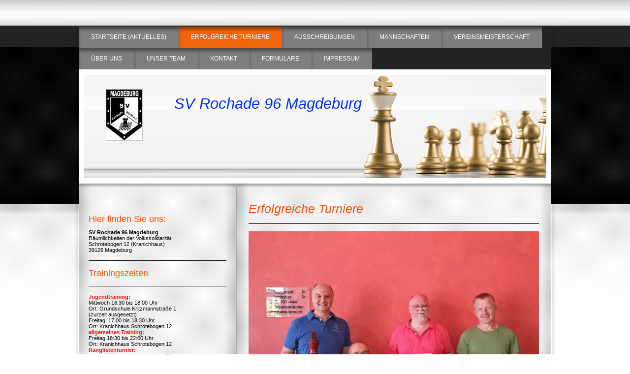

--- FILE ---
content_type: text/html; charset=UTF-8
request_url: https://www.rochade-96-magdeburg.de/erfolgreiche-turniere/
body_size: 7798
content:
<!DOCTYPE html>
<html lang="de"  ><head prefix="og: http://ogp.me/ns# fb: http://ogp.me/ns/fb# business: http://ogp.me/ns/business#">
    <meta http-equiv="Content-Type" content="text/html; charset=utf-8"/>
    <meta name="generator" content="IONOS MyWebsite"/>
        
    <link rel="dns-prefetch" href="//cdn.website-start.de/"/>
    <link rel="dns-prefetch" href="//106.mod.mywebsite-editor.com"/>
    <link rel="dns-prefetch" href="https://106.sb.mywebsite-editor.com/"/>
    <link rel="shortcut icon" href="//cdn.website-start.de/favicon.ico"/>
        <title>Rochade 96 Magdeburg - Erfolgreiche Turniere</title>
    
    

<meta name="format-detection" content="telephone=no"/>
        <meta name="keywords" content="Aktuelles"/>
            <meta name="description" content="Rochade 96 Magdeburg, Wanzleben-Börde"/>
            <meta name="robots" content="index,follow"/>
        <link href="https://www.rochade-96-magdeburg.de/s/style/layout.css?1691420713" rel="stylesheet" type="text/css"/>
    <link href="https://www.rochade-96-magdeburg.de/s/style/main.css?1691420713" rel="stylesheet" type="text/css"/>
    <link href="//cdn.website-start.de/app/cdn/min/group/web.css?1758547156484" rel="stylesheet" type="text/css"/>
<link href="//cdn.website-start.de/app/cdn/min/moduleserver/css/de_DE/common,counter,shoppingbasket?1758547156484" rel="stylesheet" type="text/css"/>
    <link href="https://106.sb.mywebsite-editor.com/app/logstate2-css.php?site=14310363&amp;t=1767724536" rel="stylesheet" type="text/css"/>

<script type="text/javascript">
    /* <![CDATA[ */
var stagingMode = '';
    /* ]]> */
</script>
<script src="https://106.sb.mywebsite-editor.com/app/logstate-js.php?site=14310363&amp;t=1767724536"></script>

    <link href="https://www.rochade-96-magdeburg.de/s/style/print.css?1758547156484" rel="stylesheet" media="print" type="text/css"/>
    <script type="text/javascript">
    /* <![CDATA[ */
    var systemurl = 'https://106.sb.mywebsite-editor.com/';
    var webPath = '/';
    var proxyName = '';
    var webServerName = 'www.rochade-96-magdeburg.de';
    var sslServerUrl = 'https://www.rochade-96-magdeburg.de';
    var nonSslServerUrl = 'http://www.rochade-96-magdeburg.de';
    var webserverProtocol = 'http://';
    var nghScriptsUrlPrefix = '//106.mod.mywebsite-editor.com';
    var sessionNamespace = 'DIY_SB';
    var jimdoData = {
        cdnUrl:  '//cdn.website-start.de/',
        messages: {
            lightBox: {
    image : 'Bild',
    of: 'von'
}

        },
        isTrial: 0,
        pageId: 919399373    };
    var script_basisID = "14310363";

    diy = window.diy || {};
    diy.web = diy.web || {};

        diy.web.jsBaseUrl = "//cdn.website-start.de/s/build/";

    diy.context = diy.context || {};
    diy.context.type = diy.context.type || 'web';
    /* ]]> */
</script>

<script type="text/javascript" src="//cdn.website-start.de/app/cdn/min/group/web.js?1758547156484" crossorigin="anonymous"></script><script type="text/javascript" src="//cdn.website-start.de/s/build/web.bundle.js?1758547156484" crossorigin="anonymous"></script><script src="//cdn.website-start.de/app/cdn/min/moduleserver/js/de_DE/common,counter,shoppingbasket?1758547156484"></script>
<script type="text/javascript" src="https://cdn.website-start.de/proxy/apps/static/resource/dependencies/"></script><script type="text/javascript">
                    if (typeof require !== 'undefined') {
                        require.config({
                            waitSeconds : 10,
                            baseUrl : 'https://cdn.website-start.de/proxy/apps/static/js/'
                        });
                    }
                </script><script type="text/javascript" src="//cdn.website-start.de/app/cdn/min/group/pfcsupport.js?1758547156484" crossorigin="anonymous"></script>    <meta property="og:type" content="business.business"/>
    <meta property="og:url" content="https://www.rochade-96-magdeburg.de/erfolgreiche-turniere/"/>
    <meta property="og:title" content="Rochade 96 Magdeburg - Erfolgreiche Turniere"/>
            <meta property="og:description" content="Rochade 96 Magdeburg, Wanzleben-Börde"/>
                <meta property="og:image" content="https://www.rochade-96-magdeburg.de/s/misc/logo.jpg?t=1759881656"/>
        <meta property="business:contact_data:country_name" content="Deutschland"/>
    
    
    
    
    
    
    
    
</head>


<body class="body diyBgActive  cc-pagemode-default diy-market-de_DE" data-pageid="919399373" id="page-919399373">
    
    <div class="diyw">
        <div id="wrapper" class="center clearfix">
	<div id="wrapperShadowLeft"></div>
	<div id="wrapperShadowRight"></div>
	<div class="separator first"></div>
	<div id="navigation">
		<div class="webnavigation"><ul id="mainNav1" class="mainNav1"><li class="navTopItemGroup_1"><a data-page-id="919399370" href="https://www.rochade-96-magdeburg.de/" class="level_1"><span>Startseite (Aktuelles)</span></a></li><li class="navTopItemGroup_2"><a data-page-id="919399373" href="https://www.rochade-96-magdeburg.de/erfolgreiche-turniere/" class="current level_1"><span>Erfolgreiche Turniere</span></a></li><li class="navTopItemGroup_3"><a data-page-id="929589901" href="https://www.rochade-96-magdeburg.de/ausschreibungen/" class="level_1"><span>Ausschreibungen</span></a></li><li class="navTopItemGroup_4"><a data-page-id="919399371" href="https://www.rochade-96-magdeburg.de/mannschaften/" class="level_1"><span>Mannschaften</span></a></li><li class="navTopItemGroup_5"><a data-page-id="929221151" href="https://www.rochade-96-magdeburg.de/vereinsmeisterschaft/" class="level_1"><span>Vereinsmeisterschaft</span></a></li><li class="navTopItemGroup_6"><a data-page-id="919399374" href="https://www.rochade-96-magdeburg.de/über-uns/" class="level_1"><span>Über uns</span></a></li><li class="navTopItemGroup_7"><a data-page-id="919399375" href="https://www.rochade-96-magdeburg.de/unser-team/" class="level_1"><span>Unser Team</span></a></li><li class="navTopItemGroup_8"><a data-page-id="919399376" href="https://www.rochade-96-magdeburg.de/kontakt/" class="level_1"><span>Kontakt</span></a></li><li class="navTopItemGroup_9"><a data-page-id="929659828" href="https://www.rochade-96-magdeburg.de/formulare/" class="level_1"><span>Formulare</span></a></li><li class="navTopItemGroup_10"><a data-page-id="919399378" href="https://www.rochade-96-magdeburg.de/impressum/" class="level_1"><span>Impressum</span></a></li></ul></div>
	</div>
	<div class="separator second"></div>
	<div id="header">
		
<style type="text/css" media="all">
.diyw div#emotion-header {
        max-width: 940px;
        max-height: 210px;
                background: #eeeeee;
    }

.diyw div#emotion-header-title-bg {
    left: 0%;
    top: 20%;
    width: 100%;
    height: 14%;

    background-color: #FFFFFF;
    opacity: 0.50;
    filter: alpha(opacity = 50);
    }
.diyw img#emotion-header-logo {
    left: 4.79%;
    top: 13.81%;
    background: transparent;
            width: 7.77%;
        height: 49.05%;
                border: 1px solid #CCCCCC;
        padding: 0px;
        }

.diyw div#emotion-header strong#emotion-header-title {
    left: 13%;
    top: 19%;
    color: #0231f9;
        font: italic normal 31px/120% Helvetica, 'Helvetica Neue', 'Trebuchet MS', sans-serif;
}

.diyw div#emotion-no-bg-container{
    max-height: 210px;
}

.diyw div#emotion-no-bg-container .emotion-no-bg-height {
    margin-top: 22.34%;
}
</style>
<div id="emotion-header" data-action="loadView" data-params="active" data-imagescount="1">
            <img src="https://www.rochade-96-magdeburg.de/s/img/emotionheader.jpg?1444212613.940px.210px" id="emotion-header-img" alt=""/>
            
        <div id="ehSlideshowPlaceholder">
            <div id="ehSlideShow">
                <div class="slide-container">
                                        <div style="background-color: #eeeeee">
                            <img src="https://www.rochade-96-magdeburg.de/s/img/emotionheader.jpg?1444212613.940px.210px" alt=""/>
                        </div>
                                    </div>
            </div>
        </div>


        <script type="text/javascript">
        //<![CDATA[
                diy.module.emotionHeader.slideShow.init({ slides: [{"url":"https:\/\/www.rochade-96-magdeburg.de\/s\/img\/emotionheader.jpg?1444212613.940px.210px","image_alt":"","bgColor":"#eeeeee"}] });
        //]]>
        </script>

    
                        <a href="https://www.rochade-96-magdeburg.de/">
        
                    <img id="emotion-header-logo" src="https://www.rochade-96-magdeburg.de/s/misc/logo.jpg?t=1759881657" alt=""/>
        
                    </a>
            
                  	<div id="emotion-header-title-bg"></div>
    
            <strong id="emotion-header-title" style="text-align: left">SV Rochade 96 Magdeburg</strong>
                    <div class="notranslate">
                <svg xmlns="http://www.w3.org/2000/svg" version="1.1" id="emotion-header-title-svg" viewBox="0 0 940 210" preserveAspectRatio="xMinYMin meet"><text style="font-family:Helvetica, 'Helvetica Neue', 'Trebuchet MS', sans-serif;font-size:31px;font-style:italic;font-weight:normal;fill:#0231f9;line-height:1.2em;"><tspan x="0" style="text-anchor: start" dy="0.95em">SV Rochade 96 Magdeburg</tspan></text></svg>
            </div>
            
    
    <script type="text/javascript">
    //<![CDATA[
    (function ($) {
        function enableSvgTitle() {
                        var titleSvg = $('svg#emotion-header-title-svg'),
                titleHtml = $('#emotion-header-title'),
                emoWidthAbs = 940,
                emoHeightAbs = 210,
                offsetParent,
                titlePosition,
                svgBoxWidth,
                svgBoxHeight;

                        if (titleSvg.length && titleHtml.length) {
                offsetParent = titleHtml.offsetParent();
                titlePosition = titleHtml.position();
                svgBoxWidth = titleHtml.width();
                svgBoxHeight = titleHtml.height();

                                titleSvg.get(0).setAttribute('viewBox', '0 0 ' + svgBoxWidth + ' ' + svgBoxHeight);
                titleSvg.css({
                   left: Math.roundTo(100 * titlePosition.left / offsetParent.width(), 3) + '%',
                   top: Math.roundTo(100 * titlePosition.top / offsetParent.height(), 3) + '%',
                   width: Math.roundTo(100 * svgBoxWidth / emoWidthAbs, 3) + '%',
                   height: Math.roundTo(100 * svgBoxHeight / emoHeightAbs, 3) + '%'
                });

                titleHtml.css('visibility','hidden');
                titleSvg.css('visibility','visible');
            }
        }

        
            var posFunc = function($, overrideSize) {
                var elems = [], containerWidth, containerHeight;
                                    elems.push({
                        selector: '#emotion-header-title',
                        overrideSize: true,
                        horPos: 33,
                        vertPos: 23                    });
                    lastTitleWidth = $('#emotion-header-title').width();
                                                elems.push({
                    selector: '#emotion-header-title-bg',
                    horPos: 0,
                    vertPos: 23                });
                                
                containerWidth = parseInt('940');
                containerHeight = parseInt('210');

                for (var i = 0; i < elems.length; ++i) {
                    var el = elems[i],
                        $el = $(el.selector),
                        pos = {
                            left: el.horPos,
                            top: el.vertPos
                        };
                    if (!$el.length) continue;
                    var anchorPos = $el.anchorPosition();
                    anchorPos.$container = $('#emotion-header');

                    if (overrideSize === true || el.overrideSize === true) {
                        anchorPos.setContainerSize(containerWidth, containerHeight);
                    } else {
                        anchorPos.setContainerSize(null, null);
                    }

                    var pxPos = anchorPos.fromAnchorPosition(pos),
                        pcPos = anchorPos.toPercentPosition(pxPos);

                    var elPos = {};
                    if (!isNaN(parseFloat(pcPos.top)) && isFinite(pcPos.top)) {
                        elPos.top = pcPos.top + '%';
                    }
                    if (!isNaN(parseFloat(pcPos.left)) && isFinite(pcPos.left)) {
                        elPos.left = pcPos.left + '%';
                    }
                    $el.css(elPos);
                }

                // switch to svg title
                enableSvgTitle();
            };

                        var $emotionImg = jQuery('#emotion-header-img');
            if ($emotionImg.length > 0) {
                // first position the element based on stored size
                posFunc(jQuery, true);

                // trigger reposition using the real size when the element is loaded
                var ehLoadEvTriggered = false;
                $emotionImg.one('load', function(){
                    posFunc(jQuery);
                    ehLoadEvTriggered = true;
                                        diy.module.emotionHeader.slideShow.start();
                                    }).each(function() {
                                        if(this.complete || typeof this.complete === 'undefined') {
                        jQuery(this).load();
                    }
                });

                                noLoadTriggeredTimeoutId = setTimeout(function() {
                    if (!ehLoadEvTriggered) {
                        posFunc(jQuery);
                    }
                    window.clearTimeout(noLoadTriggeredTimeoutId)
                }, 5000);//after 5 seconds
            } else {
                jQuery(function(){
                    posFunc(jQuery);
                });
            }

                        if (jQuery.isBrowser && jQuery.isBrowser.ie8) {
                var longTitleRepositionCalls = 0;
                longTitleRepositionInterval = setInterval(function() {
                    if (lastTitleWidth > 0 && lastTitleWidth != jQuery('#emotion-header-title').width()) {
                        posFunc(jQuery);
                    }
                    longTitleRepositionCalls++;
                    // try this for 5 seconds
                    if (longTitleRepositionCalls === 5) {
                        window.clearInterval(longTitleRepositionInterval);
                    }
                }, 1000);//each 1 second
            }

            }(jQuery));
    //]]>
    </script>

    </div>

	</div>
	<div class="separator third"></div>
	<div id="content" class="clearfix">
		<div id="sidebarWrapper" class="clearfix">
			<div class="top"></div>
			<div class="center clearfix">
				<div class="navigation">
					<div class="webnavigation"></div>
				</div>
				<div class="content clearfix">
					<div id="matrix_1023879718" class="sortable-matrix" data-matrixId="1023879718"><div class="n module-type-header diyfeLiveArea "> <h1><span class="diyfeDecoration">Hier finden Sie uns:</span></h1> </div><div class="n module-type-text diyfeLiveArea "> <p><strong>SV Rochade 96 Magdeburg</strong><br/>
Räumlichkeiten der Volkssolidarität</p>
<p>Schrotebogen 12 (Kranichhaus)</p>
<p>39126 Magdeburg</p> </div><div class="n module-type-hr diyfeLiveArea "> <div style="padding: 0px 0px">
    <div class="hr"></div>
</div>
 </div><div class="n module-type-header diyfeLiveArea "> <h1><span class="diyfeDecoration">Trainingszeiten</span></h1> </div><div class="n module-type-hr diyfeLiveArea "> <div style="padding: 0px 0px">
    <div class="hr"></div>
</div>
 </div><div class="n module-type-text diyfeLiveArea "> <p><strong><span style="color:#fd040a">Jugendtraining:</span></strong></p>
<p>Mittwoch 16:30 bis 18:00 Uhr</p>
<p>Ort: Grundschule Kritzmannstraße 1</p>
<p>(zurzeit ausgesetzt)</p>
<p>Freitag: 17:00 bis 18:30 Uhr</p>
<p>Ort: Kranichhaus Schrotebogen 12</p>
<p><strong><span style="color:#fd040a">allgemeines Training:</span></strong></p>
<p>Freitag 18:30 bis 22:00 Uhr</p>
<p>Ort: Kranichhaus Schrotebogen 12</p>
<p><span style="color:#FA0707;"><strong>Ranglistenturnier:</strong></span></p>
<p>Immer freitags an ausgewählten Terminen.</p> </div><div class="n module-type-hr diyfeLiveArea "> <div style="padding: 0px 0px">
    <div class="hr"></div>
</div>
 </div><div class="n module-type-header diyfeLiveArea "> <h1><span class="diyfeDecoration">Letztes Update:</span></h1> </div><div class="n module-type-text diyfeLiveArea "> <p style="text-align: justify;"><b style="font-size: 16px; font-family: arial, sans-serif; background-color: transparent;">12.06.2024</b><b style="font-family: arial, sans-serif; background-color: transparent; font-size: 12px;">  </b></p>
<p style="text-align: justify;"><b>Aktuell</b></p> </div><div class="n module-type-hr diyfeLiveArea "> <div style="padding: 0px 0px">
    <div class="hr"></div>
</div>
 </div><div class="n module-type-text diyfeLiveArea "> <p><span style="color: #fd040a;"><strong>Liebe Sportfreunde, </strong></span><strong style="color: rgb(253, 4, 10); background-color: transparent;">liebe Gäste,</strong></p>
<p><span style="background-color: transparent;">wir würden uns über eine Rückmeldung bezüglich dieser Homepage freuen, egal ob in Form von positiver oder negativer Kritik.</span></p>
<p>Über "Kontakte" könnt Ihr uns eure Meinung völlig unbürokratisch zuschicken.</p>
<p> </p> </div><div class="n module-type-hr diyfeLiveArea "> <div style="padding: 0px 0px">
    <div class="hr"></div>
</div>
 </div><div class="n module-type-text diyfeLiveArea "> <p><a href="https://www.rochade-96-magdeburg.de/erfolgreiche-turniere/">Alle Meldungen</a></p> </div><div class="n module-type-text diyfeLiveArea "> <p><span style="color: #fd040a;"><strong>Besucherzähler</strong></span></p> </div><div class="n module-type-remoteModule-counter diyfeLiveArea ">             <div id="modul_5798111811_content"><div id="NGH5798111811_" class="counter apsinth-clear">
		<div class="ngh-counter ngh-counter-skin-04a" style="height:21px"><div class="char" style="background-position:-144px 0px;width:16px;height:21px"></div><div class="char" style="background-position:-80px 0px;width:16px;height:21px"></div><div class="char" style="background-position:-16px 0px;width:16px;height:21px"></div><div class="char" style="background-position:-128px 0px;width:16px;height:21px"></div><div class="char" style="background-position:-144px 0px;width:16px;height:21px"></div></div>		<div class="apsinth-clear"></div>
</div>
</div><script>/* <![CDATA[ */var __NGHModuleInstanceData5798111811 = __NGHModuleInstanceData5798111811 || {};__NGHModuleInstanceData5798111811.server = 'http://106.mod.mywebsite-editor.com';__NGHModuleInstanceData5798111811.data_web = {"content":306290};var m = mm[5798111811] = new Counter(5798111811,20856,'counter');if (m.initView_main != null) m.initView_main();/* ]]> */</script>
         </div></div>
				</div>
			</div>
			<div class="bottom"></div>
		</div>
		<div id="mainWrapper" class="clearfix">
			<div class="top"></div>
			<div class="center">
				<div class="content">
					
        <div id="content_area">
        	<div id="content_start"></div>
        	
        
        <div id="matrix_1023879722" class="sortable-matrix" data-matrixId="1023879722"><div class="n module-type-header diyfeLiveArea "> <h2><span class="diyfeDecoration">Erfolgreiche Turniere</span></h2> </div><div class="n module-type-hr diyfeLiveArea "> <div style="padding: 0px 0px">
    <div class="hr"></div>
</div>
 </div><div class="n module-type-imageSubtitle diyfeLiveArea "> <div class="clearover imageSubtitle imageFitWidth" id="imageSubtitle-5824117019">
    <div class="align-container align-left" style="max-width: 590px">
        <a class="imagewrapper" href="https://www.rochade-96-magdeburg.de/s/cc_images/teaserbox_2491177284.jpg?t=1632853234" rel="lightbox[5824117019]">
            <img id="image_2491177284" src="https://www.rochade-96-magdeburg.de/s/cc_images/cache_2491177284.jpg?t=1632853234" alt="" style="max-width: 590px; height:auto"/>
        </a>

        
    </div>

</div>

<script type="text/javascript">
//<![CDATA[
jQuery(function($) {
    var $target = $('#imageSubtitle-5824117019');

    if ($.fn.swipebox && Modernizr.touch) {
        $target
            .find('a[rel*="lightbox"]')
            .addClass('swipebox')
            .swipebox();
    } else {
        $target.tinyLightbox({
            item: 'a[rel*="lightbox"]',
            cycle: false,
            hideNavigation: true
        });
    }
});
//]]>
</script>
 </div><div class="n module-type-text diyfeLiveArea "> <div style="font-family:arial;font-size:13.3333px;"><span style="font-size:18px;"><span style="color:#FA0707;"><span style="font-weight:bold;">Wir sind Deutscher Meister!</span></span></span></div>
<div style="font-family:arial;font-size:13.3333px;"><span style="font-size:18px;"><span style="color:#FA0707;"><span style="font-weight:bold;">(Kategorie Mannschaft Senioren
50+)</span></span></span></div>
<div style="font-family:arial;font-size:13.3333px;"> </div>
<div style="font-family:arial;font-size:13.3333px;"><span style="font-size:10pt;">Zwei Spitzenspieler unserer Oberliga-Mannschaft von Rochade, FIDE-Meister <strong>Mike Stolz</strong> (auf dem Bild
ganz links) und <strong>Martin Niering</strong> (auf dem Bild ganz rechts), spielten mit den Hallensern Thomas Höpfl und Michael Becker für Sachsen-Anhalt Ende August 2021 bei der Deutschen
Meisterschaft der Länder der Senioren 50+ in Ingolstadt um die Deutsche Meisterschaft in dieser Kategorie.</span></div>
<div style="font-family:arial;font-size:13.3333px;"> </div>
<div style="font-family:arial;font-size:13.3333px;"><span style="font-size:10pt;">Nach 7 Runden harten Kampfes gewann überlegen und stark unsere Mannschaft mit 13:1 Mannschaftspunkten, Baden wurden
Zweiter mit 10:4 und Württemberg mit 9:5 Dritter.</span></div>
<div style="font-family:arial;font-size:13.3333px;"> </div>
<div style="font-family:arial;font-size:13.3333px;"><span style="font-size:10pt;">Alle Spieler unseres Teams wurden außerdem Brettpunkbester.</span></div>
<div style="font-family:arial;font-size:13.3333px;"> </div>
<div style="font-family:arial;font-size:13.3333px;"><span style="font-size:10pt;">In Runde 1 gewannen wir  gleich gegen Baden, den Vorjahressieger, und in Runde 4 besiegten wir die nominell die
stärkste Mannschaft Württemberg (ein Internationaler Meister und drei Fidemeister) mit 3:1. Das war eine Vorentscheidung. Selbst in der letzten Runde, es hätte ein 2: 2 zum Sieg gereicht, spielten
wir voll auf Sieg und erreichten ein 3,5 : 0,5.  Das Ergebnis unserer Spieler zeugt von vorbildlichem Kampfgeist - eine grandiose Leistung!</span></div>
<div style="font-family:arial;font-size:13.3333px;"> </div>
<div style="font-family:arial;font-size:13.3333px;">Die Einzelergebnisse: </div>
<div style="font-family:arial;font-size:13.3333px;"><span style="font-weight:bold;">Brett 1: Mike Stolz mit 5 aus 7</span></div>
<div style="font-family:arial;font-size:13.3333px;"><span style="font-weight:bold;">Brett 2: Michael Becker mit 4,5 aus 7</span></div>
<div style="font-family:arial;font-size:13.3333px;"><span style="font-weight:bold;">Brett 3: Dr. Thomas Höpfl mit 5,5 aus 7</span></div>
<div style="font-family:arial;font-size:13.3333px;"><span style="font-weight:bold;">Brett 4: Martin Niering mit 5 aus 7 </span></div>
<div style="font-family:arial;font-size:13.3333px;"> </div>
<div style="font-family:arial;font-size:13.3333px;"><span style="color:#FA0707;"><span style="font-size:10pt;">Erstmals wurde damit Sachsen-Anhalt Deutscher Meister! Gratulation!</span></span></div>
<div style="font-family:arial;font-size:13.3333px;"> </div>
<div style="font-family:arial;font-size:13.3333px;">Exemplarisch <span style="font-size: 13.3333px; background-color: transparent;">zwei Partien von Mike Stolz und Martin Niering aus dem
Turnier.</span></div>
<div style="font-family:arial;font-size:13.3333px;"> </div>
<div style="font-family:arial;font-size:13.3333px;"><span style="font-weight:bold;">Jergler - Stolz (Französische Verteidigung) </span></div>
<div style="font-family:arial;font-size:13.3333px;">
<div><span style="font-family:courier new;">1. e4 e6</span></div>
<div><span style="font-family:courier new;">2. d4 d5</span></div>
<div><span style="font-family:courier new;">3. Sc3 Lb4</span></div>
<div><span style="font-family:courier new;">4. e5 Dd7 (eine Spezialvariante von Mike Stolz)</span></div>
<div><span style="font-family:courier new;">5. Ld2 b6</span></div>
<div><span style="font-family:courier new;">6. Sce2 Lf8</span></div>
<div><span style="font-family:courier new;">7. f4 La6</span></div>
<div><span style="font-family:courier new;">8. </span><span style="font-size:10pt;"><span style="font-family:courier new;">Sf3 c5</span></span></div>
<div><span style="font-size:10pt;"><span style="font-family:courier new;">9. Lc3 h5</span></span></div>
<div><span style="font-size:10pt;"><span style="font-family:courier new;">10. Sg3 Lf1:</span></span></div>
<div><span style="font-size:10pt;"><span style="font-family:courier new;">11. Tf1 Se7</span></span></div>
<div><span style="font-size:10pt;"><span style="font-family:courier new;">12. Dd2 Sc6</span></span></div>
<div><span style="font-size:10pt;"><span style="font-family:courier new;">13. Se2 Sf5</span></span></div>
<div><span style="font-size:10pt;"><span style="font-family:courier new;">14. g3 Le7</span></span></div>
<div><span style="font-size:10pt;"><span style="font-family:courier new;">15. 0-0-0 c4</span></span></div>
<div><span style="font-size:10pt;"><span style="font-family:courier new;">16. h3 b5</span></span></div>
<div><span style="font-size:10pt;"><span style="font-family:courier new;">17. g4 hg4:</span></span></div>
<div><span style="font-size:10pt;"><span style="font-family:courier new;">18. hg4: Sh6</span></span></div>
<div><span style="font-size:10pt;"><span style="font-family:courier new;">19. De1 Sg4:</span></span></div>
<div><span style="font-size:10pt;"><span style="font-family:courier new;">20. Ld2 Sh6</span></span></div>
<div><span style="font-size:10pt;"><span style="font-family:courier new;">21. Sg3 b4</span></span></div>
<div><span style="font-size:10pt;"><span style="font-family:courier new;">22. Th1 c3</span></span></div>
<div><span style="font-size:10pt;"><span style="font-family:courier new;">23. bc3: Sa5</span></span></div>
<div><span style="font-size:10pt;"><span style="font-family:courier new;">24. cb4: Sc4</span></span></div>
<div><span style="font-size:10pt;"><span style="font-family:courier new;">25. Kb1 a5 </span></span><span style="font-size:10pt;"><span style="font-family:courier new;">(gegen ab4: nebst Da4 und
Mattangriff hilft nichts mehr)</span></span></div>
<div><span style="font-size:10pt;"><span style="font-family:courier new;">Weiß gab auf.</span></span></div>
<div><span style="font-size:10pt;"><span style="font-family:courier new;">0-1</span></span></div>
<div> </div>
</div>
<div style="font-family:arial;font-size:13.3333px;"><span style="font-weight:bold;">Niering - Dr. Kottke (Botwinnik-System)</span></div>
<div style="font-family:arial;font-size:13.3333px;">
<div><span style="font-family:courier new;">1. c4 Nf6</span></div>
<div><span style="font-family:courier new;">2. g3 g6</span></div>
<div><span style="font-family:courier new;">3. Bg2 Bg7</span></div>
<div><span style="font-family:courier new;">4. Nc3 O-O</span></div>
<div><span style="font-family:courier new;">5. e4 d6</span></div>
<div><span style="font-family:courier new;">6. Nge2 c5</span></div>
<div><span style="font-family:courier new;">7. d3 Nc6</span></div>
<div><span style="font-family:courier new;">8. O-O </span><span style="font-family:courier new;"><span style="font-size:10pt;">Ne8</span></span></div>
<div><span style="font-family:courier new;"><span style="font-size:10pt;">9. Be3 Nd4 </span></span></div>
<div><span style="font-family:courier new;"><span style="font-size:10pt;">10. Qd2 f5</span></span></div>
<div><span style="font-family:courier new;"><span style="font-size:10pt;">11. f3 a6</span></span></div>
<div><span style="font-family:courier new;"><span style="font-size:10pt;">12. Rae1 Rb8</span></span></div>
<div><span style="font-family:courier new;"><span style="font-size:10pt;">13. e:f5 (Schwarz wird auf dem ganzen Brett </span></span><span style="font-family:courier new;"><span style="font-size:10pt;">sehenswert überspielt) Nxd5 </span></span></div>
<div><span style="font-size: 13.3333px; background-color: transparent; font-family: &quot;courier new&quot;;"><span style="font-size:10pt;">14. cxd5 Rxf5</span></span></div>
<div><span style="font-size: 13.3333px; background-color: transparent; font-family: &quot;courier new&quot;;"><span style="font-size:10pt;">15. Rxe7 Qf8</span></span></div>
<div><span style="font-size: 13.3333px; background-color: transparent; font-family: &quot;courier new&quot;;"><span style="font-size:10pt;">16. Rfe1 Be5</span></span></div>
<div><span style="font-size: 13.3333px; background-color: transparent; font-family: &quot;courier new&quot;;"><span style="font-size:10pt;">17. Rc7 Rf7</span></span></div>
<div><span style="font-size: 13.3333px; background-color: transparent; font-family: &quot;courier new&quot;;"><span style="font-size:10pt;">18. </span></span><span style="font-size: 13.3333px; background-color: transparent; font-family: &quot;courier new&quot;;"><span style="font-size:10pt;">Rxf7 Kxf7</span></span></div>
<div><span style="font-size: 13.3333px; background-color: transparent; font-family: &quot;courier new&quot;;"><span style="font-size:10pt;">19. f4 Bf6</span></span></div>
<div><span style="font-size: 13.3333px; background-color: transparent; font-family: &quot;courier new&quot;;"><span style="font-size:10pt;">20. Bxf6 Kxf6</span></span></div>
<div><span style="font-size: 13.3333px; background-color: transparent; font-family: &quot;courier new&quot;;"><span style="font-size:10pt;">21. Qb4 Bf5</span></span></div>
<div><span style="font-size: 13.3333px; background-color: transparent; font-family: &quot;courier new&quot;;"><span style="font-size:10pt;">22. Qxd4+ Kf7</span></span></div>
<div><span style="font-size: 13.3333px; background-color: transparent; font-family: &quot;courier new&quot;;"><span style="font-size:10pt;">23. Qa7+ Kg8</span></span></div>
<div><span style="font-size: 13.3333px; background-color: transparent; font-family: &quot;courier new&quot;;"><span style="font-size:10pt;">24. </span></span><span style="font-size: 13.3333px; background-color: transparent; font-family: &quot;courier new&quot;;"><span style="font-size:10pt;">Be4 Re8</span></span></div>
<div><span style="font-size: 13.3333px; background-color: transparent; font-family: &quot;courier new&quot;;"><span style="font-size:10pt;">25. Qd4 Bh3</span></span></div>
<div><span style="font-size: 13.3333px; background-color: transparent; font-family: &quot;courier new&quot;;"><span style="font-size:10pt;">26. Rc1 Rc8</span></span></div>
<div><span style="font-size: 13.3333px; background-color: transparent; font-family: &quot;courier new&quot;;"><span style="font-size:10pt;">27. Rc6 g5</span></span></div>
<div><span style="font-size: 13.3333px; background-color: transparent; font-family: &quot;courier new&quot;;"><span style="font-size:10pt;">28. Qa7 Bf5</span></span></div>
<div><span style="font-size: 13.3333px; background-color: transparent; font-family: &quot;courier new&quot;;"><span style="font-size:10pt;">29. Qe3 Bh3</span></span></div>
<div><span style="font-size: 13.3333px; background-color: transparent; font-family: &quot;courier new&quot;;"><span style="font-size:10pt;">30. f5 h6 </span></span></div>
<div><span style="background-color: transparent; font-size: 10pt;"><span style="font-family:courier new;">31. Qf3 g4</span></span></div>
<div><span style="background-color: transparent; font-size: 10pt;"><span style="font-family:courier new;">32. Qe3 Re8</span></span></div>
<div><span style="background-color: transparent; font-size: 10pt;"><span style="font-family:courier new;">33. Qd4 Re5</span></span></div>
<div><span style="background-color: transparent; font-size: 10pt;"><span style="font-family:courier new;">34. Kf2 Qg7</span></span></div>
<div><span style="background-color: transparent; font-size: 10pt;"><span style="font-family:courier new;">35. Rc8+ Kh7</span></span></div>
<div><span style="background-color: transparent; font-size: 10pt;"><span style="font-family:courier new;">36. f6+</span></span></div>
<div><span style="background-color: transparent; font-size: 10pt;"><span style="font-family:courier new;">Schwarz gab auf.</span></span></div>
<div><span style="background-color: transparent; font-size: 10pt;"><span style="font-family:courier new;">1-0</span></span></div>
<div> </div>
</div> </div><div class="n module-type-hr diyfeLiveArea "> <div style="padding: 0px 0px">
    <div class="hr"></div>
</div>
 </div><div class="n module-type-hr diyfeLiveArea "> <div style="padding: 0px 0px">
    <div class="hr"></div>
</div>
 </div><div class="n module-type-hr diyfeLiveArea "> <div style="padding: 0px 0px">
    <div class="hr"></div>
</div>
 </div></div>
        
        
        </div>
				</div>
			</div>
			<div class="bottom"></div>
		</div>
	</div>
	<div id="footer" class="clearfix">
		<div class="top"></div>
		<div class="center">
			<div class="content">
				<div id="contentfooter">
    <div class="leftrow">
                        <a rel="nofollow" href="javascript:window.print();">
                    <img class="inline" height="14" width="18" src="//cdn.website-start.de/s/img/cc/printer.gif" alt=""/>
                    Druckversion                </a> <span class="footer-separator">|</span>
                <a href="https://www.rochade-96-magdeburg.de/sitemap/">Sitemap</a>
                        <br/> © Rochade 96 Magdeburg
            </div>
    <script type="text/javascript">
        window.diy.ux.Captcha.locales = {
            generateNewCode: 'Neuen Code generieren',
            enterCode: 'Bitte geben Sie den Code ein'
        };
        window.diy.ux.Cap2.locales = {
            generateNewCode: 'Neuen Code generieren',
            enterCode: 'Bitte geben Sie den Code ein'
        };
    </script>
    <div class="rightrow">
                    <span class="loggedout">
                <a rel="nofollow" id="login" href="https://login.1and1-editor.com/14310363/www.rochade-96-magdeburg.de/de?pageId=919399373">
                    Login                </a>
            </span>
                
                <span class="loggedin">
            <a rel="nofollow" id="logout" href="https://106.sb.mywebsite-editor.com/app/cms/logout.php">Logout</a> <span class="footer-separator">|</span>
            <a rel="nofollow" id="edit" href="https://106.sb.mywebsite-editor.com/app/14310363/919399373/">Seite bearbeiten</a>
        </span>
    </div>
</div>
            <div id="loginbox" class="hidden">
                <script type="text/javascript">
                    /* <![CDATA[ */
                    function forgotpw_popup() {
                        var url = 'https://passwort.1und1.de/xml/request/RequestStart';
                        fenster = window.open(url, "fenster1", "width=600,height=400,status=yes,scrollbars=yes,resizable=yes");
                        // IE8 doesn't return the window reference instantly or at all.
                        // It may appear the call failed and fenster is null
                        if (fenster && fenster.focus) {
                            fenster.focus();
                        }
                    }
                    /* ]]> */
                </script>
                                <img class="logo" src="//cdn.website-start.de/s/img/logo.gif" alt="IONOS" title="IONOS"/>

                <div id="loginboxOuter"></div>
            </div>
        

			</div>
		</div>
		<div class="bottom"></div>
	</div>
</div>

    </div>

    
    </body>


<!-- rendered at Wed, 08 Oct 2025 02:00:57 +0200 -->
</html>


--- FILE ---
content_type: text/css
request_url: https://www.rochade-96-magdeburg.de/s/style/layout.css?1691420713
body_size: 2507
content:
/*
------------------------------------------------------------------
Layout 1747: Based on the Master Template by Dieter Moess / Lukas Gorniak
Version 1.1 - 28.02.2012
------------------------------------------------------------------
*/



/* --------------------------------------------------------------------------------------------------------- */
/* ---------------------------------------------- EDIT MODE ONLY ------------------------------------------- */
/* --------------------------------------------------------------------------------------------------------- */

/* -------------------------------------------------------------------------------- Container Settings */


body
{
	background: #fff;
	background-image: url(https://www.rochade-96-magdeburg.de/s/img/mt_body.png);
	background-repeat: repeat-x;
}


/*  Wrapper */
.diyw #wrapper {
	background-image: none 					/* url(https://www.rochade-96-magdeburg.de/s/img/mt_wrapper.png)*/;
	background-repeat: repeat;
	margin-top: 53px;
}

/*  Shadow */
.diyw #wrapperShadowLeft {
	background-image: url(https://www.rochade-96-magdeburg.de/s/img/mt_wrapperShadowLeft.png);
	background-repeat: repeat;
	background-position: right center;
	display: block;
}
.diyw #wrapperShadowRight	{
	background-image: url(https://www.rochade-96-magdeburg.de/s/img/mt_wrapperShadowRight.png);
	background-repeat: repeat;
	display: block;
	background-position: left center;
}

/*  Navigation */
.diyw #navigation {
	background-color: #232323;
	background-image: none 					/* url(https://www.rochade-96-magdeburg.de/s/img/mt_navigation.png)*/;
	background-repeat: repeat;
}

/*  Separator */
.diyw .first {
	height: 10px;
	background-color: #ff0000;
	display: none;
}

.diyw .second{
	height: 11px;
	background-color: #fff;
	display: block;
}
.diyw .third{
	height: 11px;
	background-color: #fff;
	display: block;
}

/*  Header */

.diyw #header {
	background-color: #fff;
	background-image: none 					/*url(https://www.rochade-96-magdeburg.de/s/img/mt_header.png)*/;
}

/*  Content */

.diyw #content {
	background-color: #000;
	background-image: url(https://www.rochade-96-magdeburg.de/s/img/mt_content.png);
}



/* ------------------------------------- Main Content */
.diyw #mainWrapper {
	background-color: transparent;
	background-image: none 					/* url(https://www.rochade-96-magdeburg.de/s/img/mt_mainWrapper.png)*/;
	background-repeat: repeat;
}

.diyw #mainWrapper .top {
	height: 12px;
	background-color: #000;
	background-image: url(https://www.rochade-96-magdeburg.de/s/img/mt_mainWrapperTop.png);
	background-repeat: repeat;
	display: block;
}

.diyw #mainWrapper .center {
	background-color: transparent;
	background-image: none 					/* url(https://www.rochade-96-magdeburg.de/s/img/mt_mainWrapperCenter.png)*/;
	background-repeat: repeat;
}

.diyw #mainWrapper  .content {
  padding: 20px;
}

.diyw #mainWrapper .bottom {
	height: 10px;
	background-color: #000;
	background-image: none 					/* url(https://www.rochade-96-magdeburg.de/s/img/mt_mainWrapperBottom.png)*/;
	background-repeat: repeat;
	display: none;
}

.diyw #footerCenterContent {
  padding: 20px;
}

.diyw #mainTop {
	height: 20px;
	background-color: #ff8106;
	background-image: none 					/* url(https://www.rochade-96-magdeburg.de/s/img/mt_contentTop.png)*/;
	background-repeat: repeat;
	display: none;
}

.diyw #mainBottom{
	height: 20px;
	background-color: #ff8106;
	background-image: none 					/* url(https://www.rochade-96-magdeburg.de/s/img/mt_contentBottom.png)*/;
	background-repeat: repeat;
	display: none;
}

/* ------------------------------------- Sidebar */
.diyw #sidebarWrapper {
	background-color: transparent;
	background-image: none 					/* url(https://www.rochade-96-magdeburg.de/s/img/mt_sidebar.png)*/;
	background-repeat: repeat;
}

.diyw #sidebarWrapper .top {
	background-color: transparent;
	background-image: url(https://www.rochade-96-magdeburg.de/s/img/mt_sidebarTop.png);
	background-repeat: repeat;
	height:12px;
	display: block;
}

.diyw #sidebarWrapper .center {
	background-color: transparent;
	background-image: none 					/* url(https://www.rochade-96-magdeburg.de/s/img/mt_sidebarCenter.png)*/;
	background-repeat: repeat;
}

.diyw #sidebarWrapper .bottom {
	background-color: transparent;
	background-image: url(https://www.rochade-96-magdeburg.de/s/img/mt_sidebarBottom.png);
	background-repeat: repeat;
	height:12px;
	display: block;
}

.diyw #sidebarWrapper .navigation {
	background-color: #3a413a;
	background-image: none 					/* url(https://www.rochade-96-magdeburg.de/s/img/mt_subnavigation.png)*/;
	background-repeat: repeat;
	padding-bottom: 0px;
}

.diyw #sidebarWrapper .content {
	background-color: transparent;
	background-image: none 					/* url(https://www.rochade-96-magdeburg.de/s/img/mt_subcontent.png)*/;
	background-repeat: repeat;
}

/* ------------------------------------- Footer */
.diyw #footer {
	background-color: #222;
	background-image: none 					/* url(https://www.rochade-96-magdeburg.de/s/img/mt_footer.png)*/;
	background-repeat: repeat;
}

.diyw #footer .top {
	height: 10px;
	background-color: #000;
	background-image: none 					/* url(https://www.rochade-96-magdeburg.de/s/img/mt_footerTop.png)*/;
	background-repeat: repeat;
	display: none;
}

.diyw #footer .center {
	background-color: #333;
	background-image: none 					/* url(https://www.rochade-96-magdeburg.de/s/img/mt_footerCenter.png)*/;
	background-repeat: repeat;
}

.diyw #footer .content {
  padding: 20px;
}

.diyw #footer .bottom {
	height: 10px;
	background-color: #000;
	background-image: none 					/* url(https://www.rochade-96-magdeburg.de/s/img/mt_footerBottom.png)*/;
	background-repeat: repeat;
	display: none;
}

/* -------------------------------------------------------------------------------- Settings */


body .diyw
{
	font-family: Verdana, Arial, Helvetica, sans-serif;
	font-size: 12px;
	color: #000;
}
.diyw p,.diyw td {
	font-family: Verdana, Arial, Helvetica, sans-serif;
	font-size: 12px;
	color: #000;
}

/* ------------------------------------- Horizontal Navigation L1 */

.diyw #mainNav1 a,
.diyw #mainNav1 a:link,
.diyw #mainNav1 a:visited {
	text-transform:uppercase;
	text-decoration:none;
	font-size: 12px;
	color:#fff;
	background-image: url(https://www.rochade-96-magdeburg.de/s/img/mt_nav1Normal.png);
}

.diyw #mainNav1 a span {
	display: block;
    padding: 15px 25px;

}

.diyw #mainNav1 a.parent,
.diyw #mainNav1 a.parent:hover,
.diyw #mainNav1 a.current,
.diyw #mainNav1 a.current:hover {
	color: #fff;
	background-color: #000;
	background-image: url(https://www.rochade-96-magdeburg.de/s/img/mt_nav1Current.png);
}

.diyw #mainNav1 a:hover,
.diyw #mainNav1 a:active,
.diyw #mainNav1 a:focus {
	color: #000;
	background-color: #fff;
	background-image: url(https://www.rochade-96-magdeburg.de/s/img/mt_nav1Hover.png);
}

/* ------------------------------------- Vertical Navigation L2 */

.diyw #mainNav2 a,
.diyw #mainNav2 a:link,
.diyw #mainNav2 a:visited {
	color: #fff;
	background-color: #242223;
	background-image: none 					/* url(https://www.rochade-96-magdeburg.de/s/img/mt_nav2Normal.png)*/;
	text-transform: uppercase;
	border-bottom: solid 1px #555 ;
}

.diyw #mainNav2 span {
	text-decoration: none;
	font-size: 12px;
	padding: 10px 20px 10px 20px;
	line-height: 12px;
}


.diyw #mainNav2 a.parent {
	color:#fff;
	background-color: #000;
	background-image: none					/* url(https://www.rochade-96-magdeburg.de/s/img/mt_nav2Parent.png)*/;
}

.diyw #mainNav2 a.current,
.diyw #mainNav2 a.current:hover {
	color:#fff;
	background-color: #f94f04;
	background-image: none 					/* url(https://www.rochade-96-magdeburg.de/s/img/mt_nav2Current.png)*/;
}

.diyw #mainNav2 a:hover,
.diyw #mainNav2 a:active,
.diyw #mainNav2 a:focus {
	color:#fff;
	background-color: #000;
	background-image: none 					/* url(https://www.rochade-96-magdeburg.de/s/img/mt_nav2Hover.png)*/;
}

/* ------------------------------------- Vertical Navigation L3 */
.diyw #mainNav3 a,
.diyw #mainNav3 a:link,
.diyw #mainNav3 a:visited {
	color: #fff;
	background-color: #373536;
	background-image: none 					/* url(https://www.rochade-96-magdeburg.de/s/img/mt_nav2Normal.png)*/;
}

.diyw #mainNav3 span {
	text-decoration: none;
	font-size: 10px;
	padding: 10px 30px;
	line-height: 12px;
}

.diyw #mainNav3 a.current {
	color:#000;
	background-color: #fff;
	background-image: none 					/* url(https://www.rochade-96-magdeburg.de/s/img/mt_nav2Current.png)*/;
}

.diyw #mainNav3 a:hover,
.diyw #mainNav3 a:active,
.diyw #mainNav3 a:focus {
	color:#fff;
	background-color: #000;
	background-image: none 					/* url(https://www.rochade-96-magdeburg.de/s/img/mt_nav2Hover.png)*/;
}


/* ------------------------------------- mainContent Settings */

.diyw a,
.diyw a:link,
.diyw a:visited {
	color: #000;
	text-decoration: underline;
}

.diyw #mainWrapper .content  p {
	line-height:23px;
	margin-bottom: 17px;
}

.diyw #mainWrapper .content h1 {
	font-size: 30px;
	color: #9b9b9b;
	font-weight: bold;
	font-family: Trebuchet, Verdana, Arial, Helvetica, sans-serif;
	font-style: italic;
}

.diyw #mainWrapper .content  h2 {
	font-size: 25px;
	color: #f94f04;
	font-family: Trebuchet, Verdana, Arial, Helvetica, sans-serif;
	font-weight: normal;
	font-style: italic;
}

.diyw #mainWrapper .content  h3 {
	font-size: 16px;
	color: #f94f04;
	font-family: Verdana, Arial, Helvetica, sans-serif;
	font-weight: normal;
}

/* ------------------------------------- subContent Settings */

.diyw #sidebarWrapper .content a,
.diyw #sidebarWrapper .content a:link,
.diyw #sidebarWrapper .content a:visited {
	color: #000;
	text-decoration: underline;
}

.diyw #sidebarWrapper .content p {
	color: #000;
	font-size: 11px;
}

.diyw #sidebarWrapper .content h1 {
	font-size: 18px;
	color: #f94f04;
	font-weight: normal;
	font-family: Trebuchet, Verdana, Arial, Helvetica, sans-serif;
}

.diyw #sidebarWrapper .content h2 {
	font-size: 16px;
	color: #9B9B9B;
	font-weight: normal;
	font-family: Trebuchet, Verdana, Arial, Helvetica, sans-serif;
}

.diyw #sidebarWrapper .content h3 {
	font-size: 14px;
	color: #fff;
	font-weight: normal;
	font-family: Verdana, Arial, Helvetica, sans-serif;
}

/* ------------------------------------- Footer Settings */

.diyw #footer {
	color:#fff;
}

.diyw #footer a {
	color:#6e6e6e;
}



/* ----------------------------------------------------------------------------------------------------------------------------- */
/* ----------------------------------------------     LEAVE ME ALONE !!!!! ----------------------------------------------------- */
/* ----------------------------------------------------------------------------------------------------------------------------- */


body
{
	margin: 0;
	padding: 0;
}


.diyw img, .diyw a img {
	border: 0;
}

.diyw img {
	display: block;
}

.diyw #wrapper {
	width: 960px;
	position: relative;
}

.diyw #wrapperShadowLeft,
.diyw #wrapperShadowRight {
	position: absolute;
	top: 0;
	height: 100%;
	width: 16px;
	background-repeat: repeat-y;
}

.diyw #wrapperShadowLeft {
	left: -16px;
}

.diyw #wrapperShadowRight {
	right: -16px;
}

.diyw .center {
	margin: 0 auto;
}


.diyw #header {
	position: relative;
	width: 100%;
	padding: 0;
}

.diyw #header div#emotion-header {
	margin: 0 auto;
}

/*  Navigation */
.diyw #navigation {
	width: 100%;
	position: relative;
}

.diyw .separator {
	width: 100%;
}

.diyw #sidebarWrapper .navigation {
	position: relative;
	margin-top: 45px;
}


.diyw #mainNav1 a,
.diyw #mainNav1 a:link,
.diyw #mainNav1 a:visited {
	background-repeat: repeat-x;
}

.diyw #mainNav2 a,
.diyw #mainNav2 a:link,
.diyw #mainNav2 a:visited {
	white-space: normal;
	word-wrap: break-word;
}

.diyw #mainNav1,
.diyw #mainNav2,
.diyw #mainNav3 {
	list-style: none;
	padding: 0;
	text-align: left;
	margin: 0;
	white-space: nowrap;
}
.diyw #mainNav1 a,
.diyw #mainNav2 a,
.diyw #mainNav3 a {
	display: block;
}

/* level 1 */
.diyw #mainNav1:after,
.diyw #mainNav2:after,
.diyw #mainNav3:after {
    zoom: 1;
	content: ".";
    display: block;
    height: 0;
    clear: both;
    visibility: hidden;
}

.diyw #mainNav1 li,
.diyw #mainNav2 li {
	float: left;
}

.diyw #mainNav2 li {
	clear: both;
	width: 100%;
}

/* level 2 & 3*/

.diyw #mainNav2,
.diyw #mainNav3 {
	width: 100%;
}

.diyw #mainNav2 a,
.diyw #mainNav3 a {
	max-width: 320px;
}
.diyw #mainNav2 span{
	display: block;
}

/* Areas */


.diyw #mainWrapper {
    float: left;
    width: 640px;
	position: relative;
}

.diyw #mainWrapper .center {
	padding: 0;
	width: 640px;
	min-height: 400px;
	background-repeat: repeat-y;
}

.diyw #sidebarWrapper {
	float: left;
    width: 320px;
	min-height: 400px;
	position: relative;
}

.diyw #sidebarWrapper .top,
.diyw #sidebarWrapper .center,
.diyw #sidebarWrapper .bottom,
.diyw #mainWrapper .top,
.diyw #mainWrapper .bottom,
.diyw #footer,
.diyw #footer .top,
.diyw #footer .center,
.diyw #footer .bottom {
	width: 100%;
}

.diyw #footer .center{
	display:block;
}


.diyw #sidebarWrapper .top,
.diyw #sidebarWrapper .center,
.diyw #sidebarWrapper .bottom,
.diyw #mainWrapper .top,
.diyw #mainWrapper .center,
.diyw #mainWrapper .bottom,
.diyw #footer,
.diyw #footer .top,
.diyw #footer .center,
.diyw #footer .bottom {
	position: relative;
	float: left;
}

.diyw #sidebarWrapper .content {
	width: 290px ;
	padding-left: 15px;
	padding-right: 15px;
}

--- FILE ---
content_type: text/css
request_url: https://www.rochade-96-magdeburg.de/s/style/print.css?1758547156484
body_size: 241
content:
#navigation,
#footer,
#sidebarWrapper div.navigation,
#emotion-header-title-bg,
#emotion-header-img,
div.top,
div.bottom,
div.separator {
	display: none;
}

#header img#emotion-header-logo {
	position: relative;
	float: left;
	top: 0;
	left: 0;
	padding: 0px;
	margin: 0px;
	background: transparent;
}

#header div#emotion-header{
	height: auto;
}

#header div#emotion-header strong#emotion-header-title{
	position: relative;
	float: left;
	margin-top: 20px;
	margin-left: 30px;
	font-size: 30px;
}
#sidebarWrapper{
	margin-top: 35px;
}

* {
	color: #000 !important;
	background: #fff !important;
	border: none !important;
	position: static !important;
}

body {
	background: #fff;
	color: #000;
	font-family: serif;
	font-size: 12pt;
	margin:0.5cm;
	padding: 0;
}
